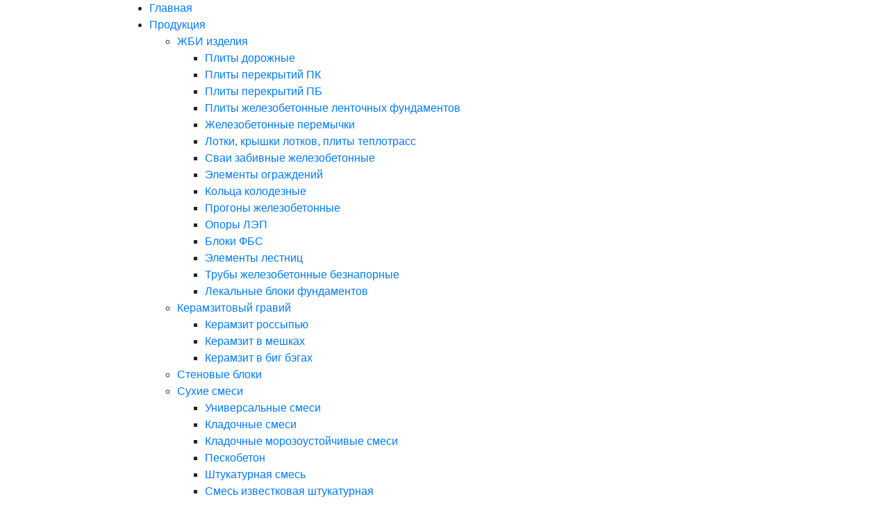

--- FILE ---
content_type: text/html; charset=utf-8
request_url: https://www.rzevgbi.ru/catalog/suhie-smesi/universalnye-smesi/
body_size: 9247
content:
<!doctype html>
<html lang="ru">
<head>
  <meta charset="UTF-8">
  <base href="https://www.rzevgbi.ru/">

    <title>Купить сухую смесь М150 универсальную цементно-песчаную | КСК Ржевский</title>
    <meta name='keywords' content=' cмесь универсальная цементно-песчаная, м150, купить, недорого, цены, характеристики, 50кг, 25кг, сухая'>
    <meta name='description' content='Купить строительные сухие смеси М150 в Москве с доставкой по РФ можно на комбинате Ржевский. Универсальная Цементно-песчаная смесь является базовым стройматериалом для заливки фундаментов, кладки стен; выравнивания полов, оштукатуривания поверхностей и заделывания швов.'>

    <meta property='og:title' content='Купить сухую смесь М150 универсальную цементно-песчаную | КСК Ржевский'>
    
    <meta property='og:description' content='Купить строительные сухие смеси М150 в Москве с доставкой по РФ можно на комбинате Ржевский. Универсальная Цементно-песчаная смесь является базовым стройматериалом для заливки фундаментов, кладки стен; выравнивания полов, оштукатуривания поверхностей и заделывания швов.'>
    
    <meta property='og:image' content='https://rzevgbi.ru/img/logo.png'>
  
  
  <meta property="og:type" content="website" />
  <meta property="og:url" content= "https://rzevgbi.ru/catalog/suhie-smesi/universalnye-smesi/" />
    
  <meta http-equiv="X-UA-Compatible" content="IE=edge">   
  <meta name="viewport" content="width=device-width, initial-scale=1.0"> 
  <meta name="theme-color" content="#242D4C"><!-- Custom Browsers Color -->
  <link rel="icon" href="img/favicon/favicon.ico"><!-- Favicons -->
  <link rel="apple-touch-icon" sizes="180x180" href="img/favicon/apple-touch-icon-180x180.png"><!-- Favicons -->
  <meta name='cmsmagazine' content='f38835329df349b4e1be3de747079629'><!--Портал cmsmagazine.ru-->
  <meta name="yandex-verification" content="75614f60e178066e" />
   
  <!-- Load CSS, CSS Localstorage & WebFonts Main Function -->
  <script>!function(e){"use strict";function t(e,t,n){e.addEventListener?e.addEventListener(t,n,!1):e.attachEvent&&e.attachEvent("on"+t,n)};function n(t,n){return e.localStorage&&localStorage[t+"_content"]&&localStorage[t+"_file"]===n};function a(t,a){if(e.localStorage&&e.XMLHttpRequest)n(t,a)?o(localStorage[t+"_content"]):l(t,a);else{var s=r.createElement("link");s.href=a,s.id=t,s.rel="stylesheet",s.type="text/css",r.getElementsByTagName("head")[0].appendChild(s),r.cookie=t}}function l(e,t){var n=new XMLHttpRequest;n.open("GET",t,!0),n.onreadystatechange=function(){4===n.readyState&&200===n.status&&(o(n.responseText),localStorage[e+"_content"]=n.responseText,localStorage[e+"_file"]=t)},n.send()}function o(e){var t=r.createElement("style");t.setAttribute("type","text/css"),r.getElementsByTagName("head")[0].appendChild(t),t.styleSheet?t.styleSheet.cssText=e:t.innerHTML=e}var r=e.document;e.loadCSS=function(e,t,n){var a,l=r.createElement("link");if(t)a=t;else{var o;o=r.querySelectorAll?r.querySelectorAll("style,link[rel=stylesheet],script"):(r.body||r.getElementsByTagName("head")[0]).childNodes,a=o[o.length-1]}var s=r.styleSheets;l.rel="stylesheet",l.href=e,l.media="only x",a.parentNode.insertBefore(l,t?a:a.nextSibling);var c=function(e){for(var t=l.href,n=s.length;n--;)if(s[n].href===t)return e();setTimeout(function(){c(e)})};return l.onloadcssdefined=c,c(function(){l.media=n||"all"}),l},e.loadLocalStorageCSS=function(l,o){n(l,o)||r.cookie.indexOf(l)>-1?a(l,o):t(e,"load",function(){a(l,o)})}}(this);</script>

  <!-- Load Fonts CSS Start -->
  <script>
    loadLocalStorageCSS( "webfonts", "css/_fonts.css?ver=1.0.0" ); // Loading fonts, if the site is at the root
    //		loadCSS( "css/_fonts.css?ver=1.0.0", false, "all" ); // Loading fonts, if the site is located in a subfolder
  </script>
  <!-- Load Fonts CSS End -->

  
  <script src="js/lib/jquery.min.js"></script>
     
  <link rel="stylesheet" href="css/_bootstrap.min.css">
  
    <link rel="stylesheet" href="css/owl.transitions.css">
  <link rel="stylesheet" href="css/owl.carousel.min.css">
  <link rel="stylesheet" href="css/owl.theme.default.min.css">
  

  <link rel="stylesheet" href="css/jquery.mmenu.all.css">
  <link rel="stylesheet" href="css/jquery.mhead.css">
  <link rel="stylesheet" href="css/font-awesome.min.css">
  <link rel="stylesheet" href="css/jquery.fancybox.min.css">
  <link rel="stylesheet" href="css/_common.css?ver=1.0.0">
  <link rel="stylesheet" href="css/_svhelp.css?ver=1.0.0">
  
  <style>
        .block-margin-bottom{
    margin-bottom: 50px;
    }

    .block-margin-bottom-small{
      margin-bottom: 20px;
    }

    .block-margin-inner-bottom{
      margin-bottom: 20px;
    }

    .block-padding{
      padding-top: 50px;
      padding-bottom: 50px;
    }
    .block-padding-inner-bottom{
      padding-top: 50px;
      padding-bottom: 20px;
    }
        
          </style>
  
  <link rel="stylesheet" href="css/_media.css?ver=1.0.0">  <link rel="stylesheet" href="css/_common.other.css?ver=1.0.0">
  
  <!--noindex-->
<!-- Yandex.Metrika counter -->
<script>
var yaC;
    (function (d, w, c) {
        (w[c] = w[c] || []).push(function() {
            try {
                w.yaCounter22109692 = new Ya.Metrika2({
                    id:22109692,
                    clickmap:true,
                    trackLinks:true,
                    accurateTrackBounce:true,
                    webvisor:true,
                    trackHash:true,
                    ecommerce:"dataLayer"
                });
                yaC = yaCounter22109692;//используется при нажатии на купить на товаре
            } catch(e) { }
        });

        var n = d.getElementsByTagName("script")[0],
            s = d.createElement("script"),
            f = function () { n.parentNode.insertBefore(s, n); };
        s.type = "text/javascript";
        s.async = true;
        s.src = "https://mc.yandex.ru/metrika/tag.js";

        if (w.opera == "[object Opera]") {
            d.addEventListener("DOMContentLoaded", f, false);
        } else { f(); }
    })(document, window, "yandex_metrika_callbacks2");
</script>
<noscript><div><img src="https://mc.yandex.ru/watch/22109692" style="position:absolute; left:-9999px;" alt="" /></div></noscript>
<!-- /Yandex.Metrika counter -->
<!--/noindex-->
<link rel="stylesheet" href="" />

</head>

<body class='
     
     
     
     
         
' 
style="
     
    "
>

   <div id="overflow_div">

       <!--header-->
       <!--menu-top-->
<div class="menu-top-container">
  <div class="container ">
    <div class="row align-items-center justify-content-between">
    
      <div class="col-lg-8 col-md-11">
      <nav class="menu-top">
                               <ul class="level1"><li><a href="/">Главная</a></li><li class="active"><a href="/catalog/">Продукция</a><ul class="level2"><li><a href="/catalog/zhbi-izdeliya/">ЖБИ изделия</a><ul class="level3"><li><a href="/catalog/zhbi-izdeliya/plity-dorozhnye/">Плиты дорожные</a></li><li><a href="/catalog/zhbi-izdeliya/plity-perekrytiy-pk/">Плиты перекрытий ПК</a></li><li><a href="/catalog/zhbi-izdeliya/plity-perekrytiy-pb/">Плиты перекрытий ПБ</a></li><li><a href="/catalog/zhbi-izdeliya/plity-zhelezobetonnye-lentochnyh-fundamentov/">Плиты железобетонные ленточных фундаментов</a></li><li><a href="/catalog/zhbi-izdeliya/zhelezobetonnye-peremychki/">Железобетонные перемычки</a></li><li><a href="/catalog/zhbi-izdeliya/lotki-kryshki-lotkov-plity-teplotrass/">Лотки, крышки лотков, плиты теплотрасс</a></li><li><a href="/catalog/zhbi-izdeliya/svai-zabivnye-zhelezobetonnye/">Сваи забивные железобетонные</a></li><li><a href="/catalog/zhbi-izdeliya/elementy-ograzhdeniy/">Элементы ограждений</a></li><li><a href="/catalog/zhbi-izdeliya/koltsa-kolodeznye/">Кольца колодезные</a></li><li><a href="/catalog/zhbi-izdeliya/progony-zhelezobetonnye/">Прогоны железобетонные</a></li><li><a href="/catalog/zhbi-izdeliya/opory-lep/">Опоры ЛЭП</a></li><li><a href="/catalog/zhbi-izdeliya/bloki-fbs/">Блоки ФБС</a></li><li><a href="/catalog/zhbi-izdeliya/elementy-lestnits/">Элементы лестниц</a></li><li><a href="/catalog/zhbi-izdeliya/truby-zhelezobetonnye-beznapornye/">Трубы железобетонные безнапорные</a></li><li><a href="/catalog/zhbi-izdeliya/lekalnye-bloki-fundamentov/">Лекальные блоки фундаментов</a></li></ul></li><li><a href="/catalog/keramzitovyy-graviy/">Керамзитовый гравий</a><ul class="level3"><li><a href="/catalog/keramzitovyy-graviy/keramzit-rossypyu/">Керамзит россыпью</a></li><li><a href="/catalog/keramzitovyy-graviy/keramzit-v-meshkah/">Керамзит в мешках</a></li><li><a href="/catalog/keramzitovyy-graviy/keramzit-v-big-begah/">Керамзит в биг бэгах</a></li></ul></li><li><a href="/catalog/stenovye-bloki/">Cтеновые блоки</a></li><li class="active"><a href="/catalog/suhie-smesi/">Сухие смеси</a><ul class="level3"><li class="selected"><a href="/catalog/suhie-smesi/universalnye-smesi/">Универсальные смеси</a></li><li><a href="/catalog/suhie-smesi/kladochnye-smesi/">Кладочные смеси</a></li><li><a href="/catalog/suhie-smesi/kladochnye-morozoustoychivye-smesi/">Кладочные морозоустойчивые смеси</a></li><li><a href="/catalog/suhie-smesi/peskobeton/">Пескобетон</a></li><li><a href="/catalog/suhie-smesi/shtukaturnaya-smes/">Штукатурная смесь</a></li><li><a href="/catalog/suhie-smesi/smes-shtukaturnaya-s-izvestyu/">Смесь известковая штукатурная</a></li><li><a href="/catalog/suhie-smesi/kley-standart/">Клей &quot;Стандарт&quot;</a></li></ul></li><li><a href="/catalog/scheben-pesok/">Щебень, песок</a></li><li><a href="/catalog/tovarnyy-beton/">Товарный бетон</a></li></ul></li><li><a href="/price/">Цены</a></li><li><a href="/wherebuy/">Где купить</a></li><li><a href="/uslugi/">Услуги</a><ul class="level2"><li><a href="/uslugi/stroitelstvo/">Строительство</a></li><li><a href="/uslugi/dostavka/">Доставка</a></li><li><a href="/uslugi/uslugi-zemleroynoy-i-gruzopodemnoy-tehniki/">Землеройные работы</a></li><li><a href="/uslugi/uslugi-akkreditovannoy-laboratorii/">Услуги лаборатории</a></li></ul></li><li><a href="/gallery/">Наши объекты</a></li><li><a href="/o-kompanii/">О компании</a><ul class="level2"><li><a href="/o-kompanii/news/">Новости</a></li><li><a href="/o-kompanii/stati/">Статьи</a><ul class="level3"><li><a href="/o-kompanii/stati/kak-vybrat-keramzitobetonnyy-blok/">Как выбрать керамзитобетонный блок — полное руководство</a></li><li><a href="/o-kompanii/stati/uteplenie-pola-keramzitom-polnoe-rukovodstvo/">Утепление пола керамзитом: полное руководство</a></li><li><a href="/o-kompanii/stati/uteplenie-krovli-keramzitom/">Утепление кровли керамзитом</a></li><li><a href="/o-kompanii/stati/keramzit-kak-uteplitel-dlya-fundamenta/">Керамзит как утеплитель для фундамента</a></li><li><a href="/o-kompanii/stati/keramzit-kak-drenazh-v-tsvetovodstve/">Керамзит как дренаж в цветоводстве</a></li><li><a href="/o-kompanii/stati/keramzit-kak-substrat-v-gidroponike/">Керамзит как субстрат в гидропонике</a></li></ul></li><li><a href="/o-kompanii/oferta/">Публичная оферта</a></li><li><a href="/o-kompanii/dokumenty/">Документы</a><ul class="level3"><li><a href="/o-kompanii/dokumenty/ustav/">Устав</a></li><li><a href="/o-kompanii/dokumenty/sobytiya/">События</a></li><li><a href="/o-kompanii/dokumenty/spetsialnaya-otsenka-usloviy-truda/">Специальная оценка условий труда</a></li><li><a href="/o-kompanii/dokumenty/otchetnost/">Отчетность</a></li></ul></li><li><a href="/o-kompanii/vakansii/">Вакансии</a></li><li><a href="/o-kompanii/oplata/">Оплата</a></li><li><a href="/o-kompanii/vozvrat-i-zamena/">Возврат и замена</a></li></ul></li><li><a href="/contacts/">Контакты</a></li></ul>
                            </nav>      </div>
      
      <div class="col-lg-4 col-md-1">
        <div class="phone-wrapper d-none d-lg-block">
                <a href="tel:+78002506495" class="phone" title="Позвонить">8 800 250 64 95</a>
        
                <a href="tel:+74822453543" class="phone" title="Позвонить">(4822) 45 35 43</a>
                </div>
        
                 <a  href="tel:+78002506495" class="fa fa-lg fa-phone d-block d-lg-none"></a>
                
      </div>
      
      <div class="socials socials_desktop socials_header"><a class="socials__item socials__item_whats" 
                href="https://wa.me/79106407499" 
                target="_blank" 
                title="WhatsApp" data-reach-goal-click="WHATSAPP" 
                style="--logo-color: #25D366">
                    <svg><use xlink:href="img/sprite.svg#s-whatsapp"></use></svg>
              </a><a class="socials__item socials__item_telegram" 
                href="https://t.me/+79106407499" 
                target="_blank" 
                title="Telegram" 
                style="--logo-color: #0088cc">
                    <svg><use xlink:href="img/sprite.svg#s-telegram"></use></svg>
              </a><a class="socials__item socials__item_max" 
                href="https://max.ru/u/f9LHodD0cOL6zPagsRfrqFBNyG1aG8W6DewHLc4LWX8g1yI1nrDUdo6EbXw" 
                target="_blank" 
                title="Max" 
                style="--logo-color: ">
                    <svg><use xlink:href="img/sprite.svg#s-max"></use></svg>
              </a></div>            

    </div>
  </div>
</div>

<header>
  <div class="header-desktop d-none d-md-block">
    <div class="container">
      <div class="row align-items-center justify-content-between">

        <div class="col-xl-6 col-md-5">        
                         <a class="logo" href="/">
                <div class="row align-items-center">
                  <div class="col-xl-4 col-md-5">
                    <img src="img/logo.png" alt="logo" class="img-fluid"/>                  </div>
                  <div class="col-xl-6 col-md-7">
                    <div class="logo-wrapper">
                      <div class="logo1">РЖЕВСКИЙ</div>
                      <div class="logo2">КОМБИНАТ СТРОИТЕЛЬНЫХ КОНСТРУКЦИЙ</div>
                    </div>
                  </div>
                </div>
               </a>
                  </div>      

        <div class="col-md-2">
          <div class="slogan">
            Производим <br>
            Поставляем<br>
            Строим
          </div>
        </div>

        <div class="col-xl-4 col-md-5">
          <address class="contacts">

                        <div class="adress">
              Адрес производства:<br>
              Тверская область, г. Ржев, ул. Центральная д. 25            </div>
            
                        <div class="time">
              Отгрузка продукции производится:<br>
              Пн. - Пт. с 7-30 до 16-30 | Сб. - Вс. - выходной. Обеденный перерыв с 12.00 до 13.00            </div>
            
          </address>
        </div>

      </div> 
    </div>  
  </div>

  <div class="mh-head Sticky d-block d-md-none">
      <span class="mh-btns-left">
         <a class="mh-hamburger" href="#mmenu"></a>
      </span>

      <span class="mh-text">
                    <a href="/">АО КСК «Ржевский»</a>
              </span>

      <span class="mh-btns-right">
        <a class="fa fa-phone header-mobile-buttons" href="#menu-phones"></a>
        
        <div class="socials socials_messengers-mobile"><a class="socials__item socials__item_whats" 
                href="https://wa.me/79106407499" 
                target="_blank" 
                title="WhatsApp" data-reach-goal-click="WHATSAPP" 
                style="--logo-color: #25D366">
                    <svg><use xlink:href="img/sprite.svg#s-whatsapp"></use></svg>
              </a><a class="socials__item socials__item_telegram" 
                href="https://t.me/+79106407499" 
                target="_blank" 
                title="Telegram" 
                style="--logo-color: #0088cc">
                    <svg><use xlink:href="img/sprite.svg#s-telegram"></use></svg>
              </a><a class="socials__item socials__item_max" 
                href="https://max.ru/u/f9LHodD0cOL6zPagsRfrqFBNyG1aG8W6DewHLc4LWX8g1yI1nrDUdo6EbXw" 
                target="_blank" 
                title="Max" 
                style="--logo-color: ">
                    <svg><use xlink:href="img/sprite.svg#s-max"></use></svg>
              </a></div>        
      </span>



      <div class="mmenu-html-blocks hidden">

       <div id="mmenu-top-buttons">
          <a data-fancybox="" data-type="ajax" class="fa fa-lg fa-commenting" data-src="/form_fmc/api/popap/?ext_key=3ce086d4b9ff9fe959e06c6b4cd5d1b2" href="javascript:;"></a>
          <a href="mailto:ksk@rzevgbi.ru" class="fa fa-lg fa-envelope"></a>
          <a class='fa fa-lg fa-map-marker' href='https://goo.gl/maps/SB7wWx4zDjA2' target="_blank"></a>
        </div>

        
        <div id="mmenu">
          <div id="panel-menu">
          <ul><li><a href="/">Главная</a></li><li class="active"><a href="/catalog/">Продукция</a><ul><li><a href="/catalog/zhbi-izdeliya/">ЖБИ изделия</a><ul><li><a href="/catalog/zhbi-izdeliya/plity-dorozhnye/">Плиты дорожные</a></li><li><a href="/catalog/zhbi-izdeliya/plity-perekrytiy-pk/">Плиты перекрытий ПК</a></li><li><a href="/catalog/zhbi-izdeliya/plity-perekrytiy-pb/">Плиты перекрытий ПБ</a></li><li><a href="/catalog/zhbi-izdeliya/plity-zhelezobetonnye-lentochnyh-fundamentov/">Плиты железобетонные ленточных фундаментов</a></li><li><a href="/catalog/zhbi-izdeliya/zhelezobetonnye-peremychki/">Железобетонные перемычки</a></li><li><a href="/catalog/zhbi-izdeliya/lotki-kryshki-lotkov-plity-teplotrass/">Лотки, крышки лотков, плиты теплотрасс</a></li><li><a href="/catalog/zhbi-izdeliya/svai-zabivnye-zhelezobetonnye/">Сваи забивные железобетонные</a></li><li><a href="/catalog/zhbi-izdeliya/elementy-ograzhdeniy/">Элементы ограждений</a></li><li><a href="/catalog/zhbi-izdeliya/koltsa-kolodeznye/">Кольца колодезные</a></li><li><a href="/catalog/zhbi-izdeliya/progony-zhelezobetonnye/">Прогоны железобетонные</a></li><li><a href="/catalog/zhbi-izdeliya/opory-lep/">Опоры ЛЭП</a></li><li><a href="/catalog/zhbi-izdeliya/bloki-fbs/">Блоки ФБС</a></li><li><a href="/catalog/zhbi-izdeliya/elementy-lestnits/">Элементы лестниц</a></li><li><a href="/catalog/zhbi-izdeliya/truby-zhelezobetonnye-beznapornye/">Трубы железобетонные безнапорные</a></li><li><a href="/catalog/zhbi-izdeliya/lekalnye-bloki-fundamentov/">Лекальные блоки фундаментов</a></li></ul></li><li><a href="/catalog/keramzitovyy-graviy/">Керамзитовый гравий</a><ul><li><a href="/catalog/keramzitovyy-graviy/keramzit-rossypyu/">Керамзит россыпью</a></li><li><a href="/catalog/keramzitovyy-graviy/keramzit-v-meshkah/">Керамзит в мешках</a></li><li><a href="/catalog/keramzitovyy-graviy/keramzit-v-big-begah/">Керамзит в биг бэгах</a></li></ul></li><li><a href="/catalog/stenovye-bloki/">Cтеновые блоки</a></li><li class="active"><a href="/catalog/suhie-smesi/">Сухие смеси</a><ul><li class="selected"><a href="/catalog/suhie-smesi/universalnye-smesi/">Универсальные смеси</a></li><li><a href="/catalog/suhie-smesi/kladochnye-smesi/">Кладочные смеси</a></li><li><a href="/catalog/suhie-smesi/kladochnye-morozoustoychivye-smesi/">Кладочные морозоустойчивые смеси</a></li><li><a href="/catalog/suhie-smesi/peskobeton/">Пескобетон</a></li><li><a href="/catalog/suhie-smesi/shtukaturnaya-smes/">Штукатурная смесь</a></li><li><a href="/catalog/suhie-smesi/smes-shtukaturnaya-s-izvestyu/">Смесь известковая штукатурная</a></li><li><a href="/catalog/suhie-smesi/kley-standart/">Клей &quot;Стандарт&quot;</a></li></ul></li><li><a href="/catalog/scheben-pesok/">Щебень, песок</a></li><li><a href="/catalog/tovarnyy-beton/">Товарный бетон</a></li></ul></li><li><a href="/price/">Цены</a></li><li><a href="/wherebuy/">Где купить</a></li><li><a href="/uslugi/">Услуги</a><ul><li><a href="/uslugi/stroitelstvo/">Строительство</a></li><li><a href="/uslugi/dostavka/">Доставка</a></li><li><a href="/uslugi/uslugi-zemleroynoy-i-gruzopodemnoy-tehniki/">Землеройные работы</a></li><li><a href="/uslugi/uslugi-akkreditovannoy-laboratorii/">Услуги лаборатории</a></li></ul></li><li><a href="/gallery/">Наши объекты</a></li><li><a href="/o-kompanii/">О компании</a><ul><li><a href="/o-kompanii/news/">Новости</a></li><li><a href="/o-kompanii/stati/">Статьи</a><ul><li><a href="/o-kompanii/stati/kak-vybrat-keramzitobetonnyy-blok/">Как выбрать керамзитобетонный блок — полное руководство</a></li><li><a href="/o-kompanii/stati/uteplenie-pola-keramzitom-polnoe-rukovodstvo/">Утепление пола керамзитом: полное руководство</a></li><li><a href="/o-kompanii/stati/uteplenie-krovli-keramzitom/">Утепление кровли керамзитом</a></li><li><a href="/o-kompanii/stati/keramzit-kak-uteplitel-dlya-fundamenta/">Керамзит как утеплитель для фундамента</a></li><li><a href="/o-kompanii/stati/keramzit-kak-drenazh-v-tsvetovodstve/">Керамзит как дренаж в цветоводстве</a></li><li><a href="/o-kompanii/stati/keramzit-kak-substrat-v-gidroponike/">Керамзит как субстрат в гидропонике</a></li></ul></li><li><a href="/o-kompanii/oferta/">Публичная оферта</a></li><li><a href="/o-kompanii/dokumenty/">Документы</a><ul><li><a href="/o-kompanii/dokumenty/ustav/">Устав</a></li><li><a href="/o-kompanii/dokumenty/sobytiya/">События</a></li><li><a href="/o-kompanii/dokumenty/spetsialnaya-otsenka-usloviy-truda/">Специальная оценка условий труда</a></li><li><a href="/o-kompanii/dokumenty/otchetnost/">Отчетность</a></li></ul></li><li><a href="/o-kompanii/vakansii/">Вакансии</a></li><li><a href="/o-kompanii/oplata/">Оплата</a></li><li><a href="/o-kompanii/vozvrat-i-zamena/">Возврат и замена</a></li></ul></li><li><a href="/contacts/">Контакты</a></li></ul>          </div>    
          
          <nav id="menu-phones">
            <ul>
                            <li><a href="tel:+78002506495" class="phone" onclick="yaC.reachGoal('ZVONOK');">8 800 250 64 95</a></li>
              
                            <li><a href="tel:+79106407499" class="phone" onclick="yaC.reachGoal('ZVONOK');">8 910 640 74 99</a></li>  
              
                            
                            <li><a href="tel:+74822453543" class="phone" onclick="yaC.reachGoal('ZVONOK');">(4822) 45 35 43</a></li>  
                          </ul>
          </nav>
          
      </div>

      </div>
  </div>
  
</header>
       <!-- content -->
       <div class="content-wrapper  ">

             <!-- noindex -->
             <div class='container'>
                          <ul class='breadcrumb' itemscope itemtype='http://schema.org/BreadcrumbList'>
                             <li itemprop='itemListElement' itemscope itemtype='http://schema.org/ListItem'>
                                 <a href='/' itemscope itemtype='http://schema.org/Thing' itemprop='item'><span itemprop='name'>Главная</span></a>
                             </li>
                             <li class='separator'></li>
                             <li itemprop='itemListElement' itemscope itemtype='http://schema.org/ListItem'>
                               <a href='/catalog/' itemscope itemtype='http://schema.org/Thing' itemprop='item'><span itemprop='name'>Продукция</span></a>
                           </li><li class='separator'></li><li itemprop='itemListElement' itemscope itemtype='http://schema.org/ListItem'>
                               <a href='/catalog/suhie-smesi/' itemscope itemtype='http://schema.org/Thing' itemprop='item'><span itemprop='name'>Сухие смеси</span></a>
                           </li><li class='separator'></li><li class='active' itemprop='itemListElement' itemscope itemtype='http://schema.org/ListItem'>
                              <span itemscope itemtype='http://schema.org/Thing' itemprop='item'><span itemprop='name'>Универсальные смеси</span></span>
                          </li></ul></div>             <!-- /noindex -->
             
                   
                             

<div class="catalog-menu">
  <div class="container">
    <div class="catalog-menu-wrapper block-padding block-margin-bottom">

      <div class="title-wrap">
        <div class="h3">Каталог продукции:</div>
        <a href="#" class="btn selected"><i class="fa fa-3x fa-angle-up" aria-hidden="true"></i></a>
      </div>

      <div class="catalog-menu-wrapper2">
      
        <div class="catalog-menu0">
          <ul>
            <li><a href="/catalog/">Продукция</a></li>
            <li class="separator"></li>
            <li><a href="/catalog/suhie-smesi/">Сухие смеси</a></li>
          </ul>
        </div>
        
        <div class="catalog-menu1">
          <a href="/catalog/suhie-smesi/">Сухие смеси</a>
        </div>

        <div class="catalog-menu2">
          <ul>
                                    <li class="selected"><a href='/catalog/suhie-smesi/universalnye-smesi/'>Универсальные смеси</a></li>
                                                <li><a href='/catalog/suhie-smesi/kladochnye-smesi/'>Кладочные смеси</a></li>
                                                <li><a href='/catalog/suhie-smesi/kladochnye-morozoustoychivye-smesi/'>Кладочные морозоустойчивые смеси</a></li>
                                                <li><a href='/catalog/suhie-smesi/peskobeton/'>Пескобетон</a></li>
                                                <li><a href='/catalog/suhie-smesi/shtukaturnaya-smes/'>Штукатурная смесь</a></li>
                                                <li><a href='/catalog/suhie-smesi/smes-shtukaturnaya-s-izvestyu/'>Смесь известковая штукатурная</a></li>
                                                <li><a href='/catalog/suhie-smesi/kley-standart/'>Клей "Стандарт"</a></li>
                                  </ul>
        </div>
      </div>

    </div>
  </div>
</div>

<div class="container">
    <!--h1></h1-->

        
          <h1>
        Смесь универсальная М150      </h1>
        
            <div class="sub-title">(цементно-песчаная)</div>
        
</div>
    
<div class="text-block-two-columns 

    block-margin-bottom   "
  
    
     
>

  <div class="container">
<div class="text-block-item">

            
    
    <div class="row 
         align-items-center         ">

      <div class="col-lg-6">
        <div class="text-container">

                    
                    <div class="text">
              <p><strong>Област</strong><strong>ь применения</strong></p>
<p>Применяется для <strong>оштукатуривания </strong>стен, потолков и других поверхностей под покраску, шпатлевание, клейку обоев, для выполнения <strong>кладочных </strong>работ, <strong>бетонирования</strong> лестниц, полов, ремонта и заделки бетонных стен, обработки швов при монтаже.</p>
<p><strong>Подготовка поверхности</strong></p>
<p>Основание должно быть сухим, очищенным от отслаивающихся элементов пыли, грязи, комков раствора, старой штукатурки, масляных пятен и других загрязнений.</p>
<p><strong>Способ приготовления</strong></p>
<p>Содержимое мешка засыпать в емкость, добавить воды из расчёта 1,4-1,6 л на 10 кг сухой смеси и перемешать вручную, либо в растворосмесителе, либо с помощью электромешалки до получения однородной массы без образования комков. Приготовленную порцию раствора израсходовать в течение 2-х часов.</p>
<p><strong>Расход материала</strong></p>
<p>В среднем 20-25 кг сухой смеси на 1 кв. м при толщине слоя раствора до 10 мм.</p>          </div>
                    
          
               
        </div>
      </div>

      <div class="col-lg-6">
        <div class="text-container">

                    
                    
          
                    <div class="img-container">
            <img src="/netcat_files/2673_70.jpg" class="img-fluid" alt="">
          </div>
          
        </div>
      </div>

    </div>

</div>
                      	
    
    
    </div>
</div><div class="catalog-products

  
  
block-margin-bottom 
  

"

        
        
>

    <div class="container">

        
        

    
    
    
    
            <div class="h3">Цены на смесь в мешках</div>
    
    

        
        <div class="row">
            <div id="id_data_for_pagination"><div class="col-xl-3 col-md-4 col-sm-6 mb-30">
    <div class="item ">

        <a href="/catalog/suhie-smesi/universalnye-smesi/meshok-50-kg.html" class="img-container">
                            <img class="img-fluid" src="/netcat_files/2861_139.jpg" alt="Универсальная смесь М150, мешок 50 кг"/>
                <!--размер 523х347 с ресайзом-->
                    </a>

                    <div class="name-container">
                <a href="/catalog/suhie-smesi/universalnye-smesi/meshok-50-kg.html" class="name">М150, 50 кг</a>
            </div>
        
        		
		
        <div class="price-container">
                            <div class="price-container-block1">
                    <span class="price">236 &#8381;</span>
                </div>
                    </div>
		
		<div class="button-container"><a data-fancybox="" data-type="ajax" class="button" data-src="/form_fmc/api/popap/?ext_key=7c38043a30dac792825d3bdb012e3b08&ext_var[tovarid]=139&tpl_var=buy1click_light" href="javascript:void(0);" onclick="yaC.reachGoal('TOVAR_ZAKAZ_CLICK');">Заказать</a><a class="button whatsapp" href="https://wa.me/79106407499" target="_blank">Заказать Whatsapp</a></div>

    </div>
</div><div class="col-xl-3 col-md-4 col-sm-6 mb-30">
    <div class="item ">

        <a href="/catalog/suhie-smesi/universalnye-smesi/meshok-40-kg.html" class="img-container">
                            <img class="img-fluid" src="/netcat_files/2861_140.jpg" alt="Универсальная смесь М150, мешок 40 кг"/>
                <!--размер 523х347 с ресайзом-->
                    </a>

                    <div class="name-container">
                <a href="/catalog/suhie-smesi/universalnye-smesi/meshok-40-kg.html" class="name">М150, 40 кг</a>
            </div>
        
        		
		
        <div class="price-container">
                            <div class="price-container-block1">
                    <span class="price">187 &#8381;</span>
                </div>
                    </div>
		
		<div class="button-container"><a data-fancybox="" data-type="ajax" class="button" data-src="/form_fmc/api/popap/?ext_key=7c38043a30dac792825d3bdb012e3b08&ext_var[tovarid]=140&tpl_var=buy1click_light" href="javascript:void(0);" onclick="yaC.reachGoal('TOVAR_ZAKAZ_CLICK');">Заказать</a><a class="button whatsapp" href="https://wa.me/79106407499" target="_blank">Заказать Whatsapp</a></div>

    </div>
</div><div class="col-xl-3 col-md-4 col-sm-6 mb-30">
    <div class="item ">

        <a href="/catalog/suhie-smesi/universalnye-smesi/meshok-25-kg.html" class="img-container">
                            <img class="img-fluid" src="/netcat_files/2861_141.jpg" alt="Универсальная смесь М150, мешок 25 кг"/>
                <!--размер 523х347 с ресайзом-->
                    </a>

                    <div class="name-container">
                <a href="/catalog/suhie-smesi/universalnye-smesi/meshok-25-kg.html" class="name">М150, 25 кг</a>
            </div>
        
        		
		
        <div class="price-container">
                            <div class="price-container-block1">
                    <span class="price">132 &#8381;</span>
                </div>
                    </div>
		
		<div class="button-container"><a data-fancybox="" data-type="ajax" class="button" data-src="/form_fmc/api/popap/?ext_key=7c38043a30dac792825d3bdb012e3b08&ext_var[tovarid]=141&tpl_var=buy1click_light" href="javascript:void(0);" onclick="yaC.reachGoal('TOVAR_ZAKAZ_CLICK');">Заказать</a><a class="button whatsapp" href="https://wa.me/79106407499" target="_blank">Заказать Whatsapp</a></div>

    </div>
</div></div>
<div id="id_container_load_pagination" style="display:none"></div>
</div>


    





</div>
</div>
<div class="text-block 

    block-margin-bottom   "
  
    
     
>

  <div class="container">
<div class="text-block-item">

            
      
    <div class="text-container">
       <p><strong>Хранение</strong></p>
<p>Хранить в сухом закрытом помещении в плотно закрытых мешках, не допуская попадания влаги. Срок хранения в закрытых мешках - до 6 месяцев.</p>
<p><strong>Упаковка</strong></p>
<p>В мешки из крафт бумаги по 3 кг, 25 кг, 40 кг, 50 кг</p>
<p><strong>Доставка</strong></p>
<p>Мы оказываем услугу по доставке сухих смесей автотранспортом комбината.</p>    </div>

</div>
                  
   
    </div>
</div>                                   
                
                
                                    
       </div>
       <!-- /content -->

      <!--footer-->
      <footer>
  <div class="footer-desktop variant1 d-none d-md-block">
    <div class="container">
      <div class="row">

        <div class="col-xl-4 col-md-5">
          <address class="contacts">
            <div class="copyright">© АО КСК «Ржевский», 2026 г.</div>

                        <div class="adress">
              Тверская область, г. Ржев, ул. Центральная д. 25            </div>
            
            <div class="phone-container">
                        <div><a href="tel:+78002506495" class="phone" title="Позвонить">8 800 250 64 95</a></div>
                        
                         <div><a href="tel:+79106407499" class="phone" title="Позвонить">8 910 640 74 99</a></div>
                        
                         
                         <div><a href="tel:+74822453543" class="phone" title="Позвонить">(4822) 45 35 43</a></div>
                        </div>
            
                        <div>
             <a href="mailto:ksk@rzevgbi.ru" class="email" title="Написать письмо">ksk@rzevgbi.ru</a>
            </div>
                        
            <a data-fancybox="" data-type="ajax" class="button" data-src="/form_fmc/api/popap/?ext_key=3ce086d4b9ff9fe959e06c6b4cd5d1b2" href="javascript:;">Отправить заявку</a>

          </address>
          
                    
        </div>
        
        <div class="col-lg-2 col-md-3">
          <nav class="footer-menu2">
            <ul><li><a href="/">Главная</a></li><li class="active"><a href="/catalog/">Продукция</a></li><li><a href="/price/">Цены</a></li><li><a href="/wherebuy/">Где купить</a></li><li><a href="/uslugi/">Услуги</a></li><li><a href="/gallery/">Наши объекты</a></li><li><a href="/o-kompanii/">О компании</a></li><li><a href="/contacts/">Контакты</a></li></ul>          </nav>
        </div>

        <div class="col-xl-6 col-lg-5 col-md-4">
          <div class="float-block">
          
            <div class="mastweb">
              Разработка сайта: <a href="http://mastweb.ru/" target="_blank">МастерВеб</a>
            </div>

                        <div class="counter">
              <!-- Яндекс.погода -->
<a class="ya-weather" href="https://clck.yandex.ru/redir/dtype=stred/pid=7/cid=1228/*https://yandex.ru/pogoda/10820" target="_blank"><img src="https://info.weather.yandex.net/10820/1_white.ru.png?domain=ru" border="0" alt="Яндекс.Погода"/><img width="1" height="1" src="https://clck.yandex.ru/click/dtype=stred/pid=7/cid=1227/*https://img.yandex.ru/i/pix.gif" alt="" border="0"/></a>

<noindex><!--LiveInternet counter-->
<script type="text/javascript"><!--
document.write("<a href='https://www.liveinternet.ru/click' "+
"target=_blank><img src='https://counter.yadro.ru/hit?t17.3;r"+
escape(document.referrer)+((typeof(screen)=="undefined")?"":
";s"+screen.width+"*"+screen.height+"*"+(screen.colorDepth?
screen.colorDepth:screen.pixelDepth))+";u"+escape(document.URL)+
";"+Math.random()+
"' alt='' title='LiveInternet: показано число просмотров за 24"+
" часа, посетителей за 24 часа и за сегодня' "+
"border=0 width=88 height=31><\/a>")//--></script><!--/LiveInternet-->
</noindex>            </div>
                        
            <div class="info">
            <a href="/politika/" target="_blank" rel="nofollow">Политика конфиденциальности</a><br>
            <a href="/soglasie/" target="_blank" rel="nofollow">Согласие на обработку персональных данных</a>
            </div>
            
          </div>
        </div>

      </div>
    </div>
  </div>

  <div class="footer-mobile d-block d-md-none">
    <div class="container">
      <div class="copyright">© АО КСК «Ржевский», 2026 г.</div>
    </div>
  </div>

</footer>    
   </div>


    
    <div id="preloader"><span class="spinner"></span></div>
    
        
    <div class="cookie-warning"></div>
    
    <!-- scripts -->    
        <script src="js/lib/jquery.inputmask.bundle.min.js"></script>
    <script src="js/lib/jquery.matchHeight-min.js"></script>
    <script src="js/lib/jquery.mmenu.all.js"></script>
    <script src="js/lib/jquery.mhead.js"></script>
    <script src="js/lib/jquery.cookie.min.js"></script>
    <script src="js/lib/owl.carousel.min.js"></script>
    <script src="js/lib/jquery.fancybox.min.js"></script>
    <script src="js/lib/flexmenu.min.js"></script>
                <script src="js/lib/jquery.svhelp.js"></script>
    <script src="js/app/_common.js?ver=1.0.0"></script>
    <script src="js/app/basket.js"></script>
    <script src="js/app/compare.js"></script>
    <!-- /scripts -->

</body>
</html>

--- FILE ---
content_type: application/javascript; charset=UTF-8
request_url: https://www.rzevgbi.ru/js/app/compare.js
body_size: 524
content:
$(document).ready(function(){
    init_compare();    
});

function init_compare()
{
    addToCompare();
    removeFromCompare();    
}

function addToCompare()
{
    $(".button-to-compare").click(function(){
        showLoader();        
        var tovar_id = $(this).data('tovar_id');
        $.ajax({
            url: "/ajax/compare/addToCompare.php",
            type: "POST",
            data: {'tovar_id' : tovar_id},
            success: function(res){
                change_count_compare();
               if($(".header-mobile").is(":visible")){
                    $("#btn-add-to-compare-mobile"+tovar_id).hide();
                    $("#btn-remove-from-compare-mobile"+tovar_id).show();
                }else{
                    $("#btn-add-to-compare"+tovar_id).hide();
                    $("#btn-remove-from-compare"+tovar_id).show();
                }
                //yaC.reachGoal('COMPARE');
                hideLoader();
            },
            dataType: 'text'
        });
    });
}

function removeFromCompare()
{
    $(".button-to-remove-compare").click(function(){
        showLoader();
        var tovar_id = $(this).data('tovar_id');
        var reload = $(this).data('reload');
        $.ajax({
            url: "/ajax/compare/action.php",
            type: "POST",
            data: {
                'tovar_id' : tovar_id,
                'flag' : 'remove',
            },
            success: function(res){                
                if(reload){
                    window.location.href = window.location.href;
                }else{
                    if($(".header-mobile").is(":visible")){
                        $("#btn-add-to-compare-mobile"+tovar_id).show();
                        $("#btn-remove-from-compare-mobile"+tovar_id).hide();
                    }else{
                        $("#btn-add-to-compare"+tovar_id).show();
                        $("#btn-remove-from-compare"+tovar_id).hide();
                    } 
                    change_count_compare();
                    hideLoader();
                }
            },
            dataType: 'text'
        });
    });
}

function change_count_compare()
{
   $.ajax({
        url: "/ajax/compare/action.php",
        type: "POST",
        data: {'flag' : 'count'},
        success: function(res){
            $("#compare_top").html(res);
        },
        dataType: 'text'
    });
    change_count_compare_mobile();
}

function change_count_compare_mobile()
{
    if($(".header-mobile").is(":visible")){
        $.ajax({
            url: "/ajax/compare/action.php",
            type: "POST",
            data: {'flag' : 'ajax_cnt'},
            success: function(res){
                $(".compare_mobile_cnt").html(res);
                if(res > 0){  
                    $(".compare_mobile_cnt").show();
                }else{
                    $(".compare_mobile_cnt").hide();
                }
            },
            dataType: 'text'
        });
    }
}



--- FILE ---
content_type: application/javascript; charset=UTF-8
request_url: https://www.rzevgbi.ru/js/lib/jquery.svhelp.js
body_size: 756
content:
/**
 * @author Serega K.
 * @description Скрипт версии для слабовидящих
 * version: 1.0.0
 *
 */

// при клике по кнопке показывается окно с настройками
$('.svhelp-button').click(function(e){
    e.preventDefault();
    $(this).closest('.svhelp').toggleClass('open');
});

// клик "Обычная версия сайта"
$('.svhelp-default').click(function(e){
    e.preventDefault();

    $('html').removeClass('svhelp-theme-white');
    $('html').removeClass('svhelp-theme-dark');
    $('html').removeClass('svhelp-theme-brown');
    $('html').removeClass('svhelp-theme-blue');
    $('html').removeClass('svhelp-font-size-small');
    $('html').removeClass('svhelp-font-size-medium');
    $('html').removeClass('svhelp-font-size-big');
    $('html').removeClass('svhelp-font-times');
    $('html').removeClass('svhelp-font-arial');

    $.removeCookie('svhelp-theme', { path: '/' });
    $.removeCookie('svhelp-font-size', { path: '/' });
    $.removeCookie('svhelp-font', { path: '/' });

    try {
        $.fn.matchHeight._update(); //обновить значения скрипта высоты - matchHeight
        flexMenu(); // обновить скрипт меню с кнопкой "еще"
    } catch (err) {

    }
});

// клик "Цветовая схема"
$('.svhelp-item.svhelp-theme .item').click(function(e){
    e.preventDefault();

    $('html').removeClass('svhelp-theme-white');
    $('html').removeClass('svhelp-theme-dark');
    $('html').removeClass('svhelp-theme-brown');
    $('html').removeClass('svhelp-theme-blue');

    $('html').addClass($(this).data('svhelpClass'));

    $.cookie('svhelp-theme', $(this).data('svhelpClass'), {
        expires: 1, // таймер действия куки (1 сутки)
        path: '/' //чтобы кука была доступна на всем сайте
    });
});

// клик "Размер шрифта"
$('.svhelp-item.svhelp-font-size .item').click(function(e){
    e.preventDefault();

    $('html').removeClass('svhelp-font-size-small');
    $('html').removeClass('svhelp-font-size-medium');
    $('html').removeClass('svhelp-font-size-big');

    $('html').addClass($(this).data('svhelpClass'));

    $.cookie('svhelp-font-size', $(this).data('svhelpClass'), {
        expires: 1,
        path: '/'
    });

    try {
        $.fn.matchHeight._update(); //обновить значения скрипта высоты - matchHeight
        flexMenu(); // обновить скрипт меню с кнопкой "еще"
    } catch (err) {

    }

});

// клик "Шрифт"
$('.svhelp-item.svhelp-font .item').click(function(e){
    e.preventDefault();

    $('html').removeClass('svhelp-font-times');
    $('html').removeClass('svhelp-font-arial');

    $('html').addClass($(this).data('svhelpClass'));

    $.cookie('svhelp-font', $(this).data('svhelpClass'), {
        expires: 1,
        path: '/'
    });
});

if( $.cookie('svhelp-theme') != 'false' ){
    $('html').addClass($.cookie('svhelp-theme'));
}
if( $.cookie('svhelp-font-size') != 'false' ){
    $('html').addClass($.cookie('svhelp-font-size'));
}
if( $.cookie('svhelp-font') != 'false' ){
    $('html').addClass($.cookie('svhelp-font'));
}
/* /ВЕРСИЯ ДЛЯ СЛАБОВИДЯЩИХ */